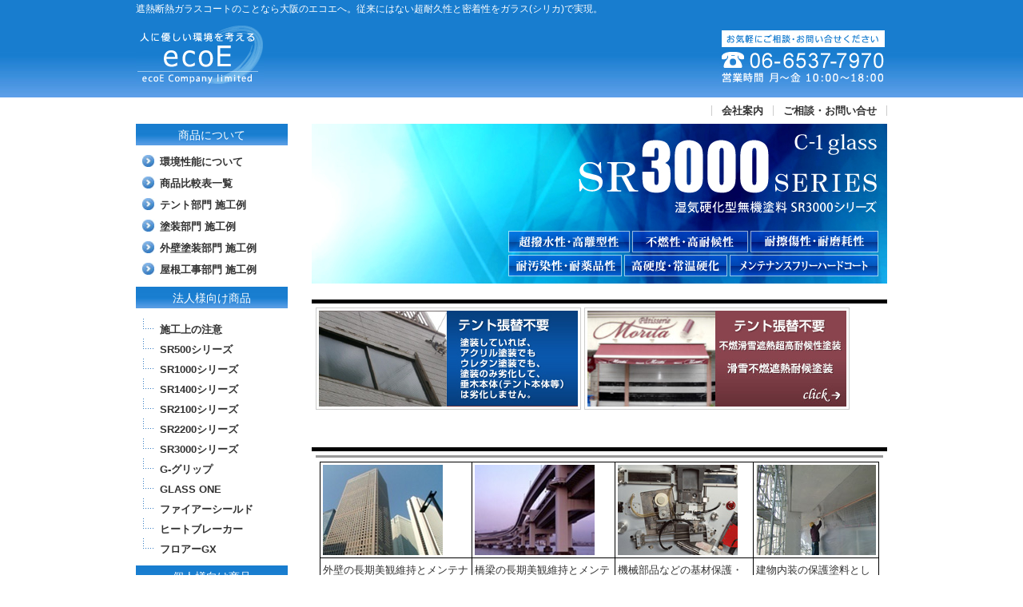

--- FILE ---
content_type: text/html
request_url: http://ecoe.co.jp/category/category_06.html
body_size: 15395
content:
<?xml version="1.0" encoding="UTF-8"?>
<!DOCTYPE html PUBLIC "-//W3C//DTD XHTML 1.0 Transitional//EN" "http://www.w3.org/TR/xhtml1/DTD/xhtml1-transitional.dtd">
<html xml:lang="ja" lang="ja" xmlns="http://www.w3.org/1999/xhtml">
<head>
<meta http-equiv="Content-Type" content="text/html; charset=utf-8" />
<meta name="keywords" content="遮熱,断熱,ガラスコート,ファイヤーシールド,準不燃材,大阪,関西,エコ,省エネ" />
<meta name="description" content="遮熱断熱ガラスコートのことならおまかせ下さい。従来にはない超耐久性と密着性をガラス(シリカ)で実現。" />
<title>遮熱断熱ガラスコートのことなら｜エコエ株式会社</title>
<meta http-equiv="Content-Style-Type" content="text/css" />
<meta http-equiv="Content-Script-Type" content="text/javascript" />
<link href="../common.css" rel="stylesheet" type="text/css" />
<link href="../index.css" rel="stylesheet" type="text/css" />
<script type="text/javascript" src="../js/jquery-1.7.2.js"></script>
<script type="text/javascript" src="../js/jquery.js"></script>
<script type="text/javascript">

  var _gaq = _gaq || [];
  _gaq.push(['_setAccount', 'UA-35223199-3']);
  _gaq.push(['_trackPageview']);

  (function() {
    var ga = document.createElement('script'); ga.type = 'text/javascript'; ga.async = true;
    ga.src = ('https:' == document.location.protocol ? 'https://ssl' : 'http://www') + '.google-analytics.com/ga.js';
    var s = document.getElementsByTagName('script')[0]; s.parentNode.insertBefore(ga, s);
  })();

</script>
</head>
<body>

<a id="top" name="top"></a>

<div id="copy_t">
<div class="copy_t">

<h1>遮熱断熱ガラスコートのことなら大阪のエコエへ。従来にはない超耐久性と密着性をガラス(シリカ)で実現。</h1>

</div>
</div>

<div id="header">
<div class="header">

<div class="title_01"><a href="../index.html" class="over"></a></div>
<div class="address_01"></div>
<div class="clear"></div>

</div>
</div>

<div id="sub_navi">
<div class="sub_navi">

<ul>
<li><a href="../company/company_01.html" class="over">会社案内</a></li>
<li class="sub_navi_right"><a href="../contact/contact_01.html" class="over">ご相談・お問い合せ</a></li>
</ul>
<div class="clear"></div>

</div>
</div>

<div id="container">
<div class="container">

<div id="content">
<div class="content">

<div class="category_style">

<img src="../image/ptitle_06.jpg" alt="SR3000シリーズ" />

<div class="style_01"><a href="../taikosei.pdf" class="over" target="_blank"><img src="../images/top_navi_04.jpg" alt="バナー" /></a>
<a href="../tent.pdf" class="over" target="_blank"><img src="../images/top_navi_03.jpg" alt="耐候性能２０年以上　C-1glass" /></a>
</div>

<div class="style_01">
<div class="style_02">
<table summary="エコエコンテンツ">
<tr>
<td><img src="../image/sr3000_01.jpg" alt="用途" width="150" height="113" /></td>
<td><img src="../image/sr3000_02.jpg" alt="用途" width="150" height="113" /></td>
<td><img src="../image/sr3000_03.jpg" alt="用途" width="150" height="113" /></td>
<td><img src="../image/sr3000_04.jpg" alt="用途" width="150" height="113" /></td>
</tr>
<tr>
<td>外壁の長期美観維持とメンテナンスの軽減が可能</td>
<td>橋梁の長期美観維持とメンテナンスの軽減に</td>
<td>機械部品などの基材保護・腐食劣化防止に</td>
<td>建物内装の保護塗料として</td>
</tr>
<tr>
<td><img src="../image/sr3000_05.jpg" alt="用途" width="150" height="113" /></td>
<td><img src="../image/sr3000_06.jpg" alt="用途" width="150" height="113" /></td>
<td><img src="../image/sr3000_07.jpg" alt="用途" width="150" height="113" /></td>
<td><img src="../image/sr3000_08.jpg" alt="用途" width="150" height="113" /></td>
</tr>
<tr>
<td>橋梁の保護コーティング剤として</td>
<td>モニュメント・石材などの長期美観維持に</td>
<td>落書き防止、貼紙防止に</td>
<td>壁・床の保護塗料として</td>
</tr>
</table>
</div>
</div>

<div class="style_01">
<div class="style_02">
<h3>特長</h3>
<dl>
<dt>無機塗料のため環境汚染がほとんどありません。</dt>
<dt>耐擦傷性、耐摩耗性に優れています。</dt>
<dt>耐候性、耐汚染性、耐薬品性、耐熱性に優れています。</dt>
<dt>常温硬化が可能で現場施工に適しています。</dt>
<dt>落書き防止、貼紙防止効果があります。（超離型性）</dt>
<dt>不燃性です。</dt>
<dt>厚膜可能で、高防汚性に優れています。</dt>
<dt>プライマーが不要で作業性に優れています。</dt>
</dl>
</div>
</div>

<div class="style_01">
<div class="style_02">
<h3>詳細仕様</h3>
<table summary="エコエコンテンツ">
<tr>
<th class="th_01">商品名</th>
<th class="th_02" colspan="2">SR3000</th>
</tr>
<tr>
<td class="td_01">概要</td>
<td colspan="2">成膜後は薄膜でありながら非常に高硬度で、耐熱性、耐候性、耐薬品性、耐摩耗性、耐汚染性に優れたハードコートを形成することができます。特にメンテナンスの困難な構造物に対する保護塗料として使用することが可能です。また、プライマーとして専用クリアーあるいは着色タイプ（<a href="category_01.html" class="over">SR500クリアー・カラー</a>）を併用することにより、高耐久を目的とした塗替仕様等、様々な用途に展開することも可能です。</td>
</tr>
<tr>
<td class="td_01" rowspan="5">用途</td>
<td class="td_01">景観施設</td>
<td>バス停・電柱・配電盤・看板・自販機・モニュメント・石材などの長期美観維持とメンテナンスの軽減（落書き・貼紙防止など含め）に効果</td>
</tr>
<tr>
<td class="td_01">建物外装</td>
<td>金属・窯業・樹脂製の屋根・外壁の長期美観維持とメンテナンスの軽減が可能</td>
</tr>
<tr>
<td class="td_01">建物内装</td>
<td>床・壁面・調理室・便器などの保護塗料に有効で、掃除・清掃も極めて安易</td>
</tr>
<tr>
<td class="td_01">道路施設</td>
<td>トンネル内壁・橋梁・標識・透光板・料金所・ガードレールなどの長期美観維持とメンテナンスコストの低減が可能</td>
</tr>
<tr>
<td class="td_01">機器部品</td>
<td>電気・電子機器や機械部品などの基材保護・腐食劣化防止に効果があります。また、金型などの保護や簡易離型による作業効率アップなどにも有効です。</td>
</tr>
<tr>
<td class="td_01">調合方法</td>
<td colspan="2">主剤：硬化剤：シンナー＝100：5：0～20（質量比）</td>
</tr>
<tr>
<td class="td_01">塗装粘度</td>
<td colspan="2">9～10s/HIS　NK-2</td>
</tr>
<tr>
<td class="td_01">ガン口径</td>
<td colspan="2">1.3～1.5mmφ</td>
</tr>
<tr>
<td class="td_01">空気圧</td>
<td colspan="2">0.3～0.4MPa（3～4kgf/cm2）</td>
</tr>
<tr>
<td class="td_01">強制乾燥</td>
<td colspan="2">70～80℃×30分（完全硬化は強制乾燥後、常温乾燥5日）</td>
</tr>
<tr>
<td class="td_01">指触乾燥</td>
<td colspan="2">20～30分（20℃）</td>
</tr>
<tr>
<td class="td_01">硬化乾燥</td>
<td colspan="2">24時間（20℃）</td>
</tr>
<tr>
<td class="td_01">完全硬化乾燥</td>
<td colspan="2">14日（20℃）</td>
</tr>
<tr>
<td class="td_01">標準膜厚</td>
<td colspan="2">5～10μm</td>
</tr>
<tr>
<td class="td_01">塗布量</td>
<td colspan="2">0.05kg～0.1kg/m2</td>
</tr>
</table>
</div>
</div>

<div class="style_01">
<div class="style_02">
<h3>塗膜性能</h3>
<p>素材：ボンデ鋼板／乾燥：80℃×30分乾燥、常温下で5日間放置後供試／膜厚：6～8μm</p>
<table summary="エコエコンテンツ">
<tr>
<th rowspan="2" class="th_01">試験項目</th>
<th rowspan="2" colspan="2" class="th_01">試験条件</th>
<th class="th_01">結果</th>
</tr>
<tr>
<th class="th_02">SR3000</th>
</tr>
<tr>
<td class="td_01">鉛筆硬度</td>
<td colspan="2">三菱鉛筆ユニを用いて塗膜硬度を調べる。</td>
<td>4H</td>
</tr>
<tr>
<td class="td_01">付着性試験</td>
<td colspan="2">碁盤目テープ法　2mm方眼100個作成、セロテープ剥離テスト</td>
<td>100/100</td>
</tr>
<tr>
<td class="td_01">耐衝撃試験</td>
<td colspan="2">JIS K 5600-5-3落球試験に準ずる。300g×500mm（直径25.4mm）</td>
<td>異常なし</td>
</tr>
<tr>
<td class="td_01">耐アルカリ試験</td>
<td colspan="2">1％水酸化カルシウム水溶液スポットテスト、23℃×6時間</td>
<td>異常なし</td>
</tr>
<tr>
<td class="td_01">耐酸試験</td>
<td colspan="2">5％硫酸水溶液スポットテスト、23℃×6時間</td>
<td>異常なし</td>
</tr>
<tr>
<td class="td_01" rowspan="3">耐溶剤性</td>
<td rowspan="3">ラビングテスト<br />（500g荷重/10往復）</td>
<td>エタノール</td>
<td>異常なし</td>
</tr>
<tr>
<td>トルエン</td>
<td>異常なし</td>
</tr>
<tr>
<td>メチルエチルケトン</td>
<td>異常なし</td>
</tr>
<tr>
<td class="td_01">耐温水性</td>
<td colspan="2">40℃温水浸漬、100時間</td>
<td>異常なし</td>
</tr>
<tr>
<td class="td_01" rowspan="2">耐汚染性</td>
<td colspan="2">油性マジック（黒、赤）乾布拭取り</td>
<td>異常なし</td>
</tr>
<tr>
<td>カーボンブラックにて汚染、汚染面と非汚染面の色差</td>
<td>△E＝0.5以下</td>
</tr>
<tr>
<td class="td_01">耐候性</td>
<td colspan="2">サンシャインウェザオメーター（1,000時間）光沢保持率</td>
<td>90％以上</td>
</tr>
<tr>
<td class="td_01">耐冷熱サイクル</td>
<td colspan="2">60℃×3hr　⇔　-20℃×3hr（10サイクル）</td>
<td>異常なし</td>
</tr>
<tr>
<td class="td_01">耐塩水噴霧性</td>
<td colspan="2">35℃、5％食塩水、500時間</td>
<td>異常なし</td>
</tr>
</table>
</div>
</div>

<p>※異常なし＝状態に変化がないこと<br />
※上記数値は参考値であり、規格値ではありません。</p>

<div class="style_01">
<div class="style_02">
<h3>SR3000シリーズの施工上の注意</h3>
<dl>
<dt>塗膜面の油脂分、水分など有害な付着物は完全に除去して下さい。</dt>
<dt>主剤・硬化剤の配合量は正確に計り、十分撹拌して均一にご使用下さい。</dt>
<dt>主剤・硬化剤とも冷暗所に保存して下さい。本塗料は空気中の水分と反応する性質がありますので、ご使用後は密栓してください。</dt>
<dt>硬化剤混合後は反応が徐々に進行しますので、可使時間内（ポットライフ）でご使用下さい。また、混合語はラップなどで保護し、オープン状態で放置しないでください。ラップなどで保護または密栓した状態でのポットライフは、48時間（20℃）、24時間（30℃）程度です。</dt>
<dt>リコートは可能ですが、極力24時間以内（30℃以下）としてください。</dt>
<dt>基材が雨などで濡れている場合は施工を控えてください。</dt>
<dt>詳細な内容が必要な場合には、商品安全データシート（MSDS）をご参照ください。</dt>
</dl>
</div>
</div>

<p><a href="../info/info_01.html" class="over">C-1グラス全商品共通の施工上の注意はこちら</a></p>
<p>C-1グラスの機能比較、商品へのコーティングメリットなど<br />詳細につきましてはお気軽にお問い合わせください。</p>
<p><a href="../contact_01.html" class="over">お問い合わせはこちら</a></p>

</div>



</div>
</div>

<div id="sidebar">
<div class="sidebar">

<h2>商品について</h2>

<ul class="item_info">
<li><a href="../info/info_01.html" class="over">環境性能について</a></li>
<li><a href="../info/info_02.html" class="over">商品比較表一覧</a></li>
<li><a href="../works/works_01.html" class="over">テント部門 施工例</a></li>
<li><a href="../works/works_02.html" class="over">塗装部門 施工例</a></li>
<li><a href="../works/works_03.html" class="over">外壁塗装部門 施工例</a></li>
<li><a href="../works/works_04.html" class="over">屋根工事部門 施工例</a></li>
</ul>

<h2>法人様向け商品</h2>

<ul class="item_menu">
<li><a href="../info/info_03.html" class="over">施工上の注意</a></li>
<li><a href="../category/category_01.html" class="over">SR500シリーズ</a></li>
<li><a href="../category/category_02.html" class="over">SR1000シリーズ</a></li>
<li><a href="../category/category_03.html" class="over">SR1400シリーズ</a></li>
<li><a href="../category/category_04.html" class="over">SR2100シリーズ</a></li>
<li><a href="../category/category_05.html" class="over">SR2200シリーズ</a></li>
<li><a href="../category/category_06.html" class="over">SR3000シリーズ</a></li>
<li><a href="../category/category_07.html" class="over">G-グリップ</a></li>
<li><a href="../category/category_08.html" class="over">GLASS ONE</a></li>
<li><a href="../category/category_09.html" class="over">ファイアーシールド</a></li>
<li><a href="../category/category_10.html" class="over">ヒートブレーカー</a></li>
<li><a href="../category/category_11.html" class="over">フロアーGX</a></li>
</ul>

<h2>個人様向け商品</h2>

<ul class="item_menu">
<li><a href="../info/info_03.html" class="over">施工上の注意</a></li>
<li><a href="../category/category_10.html" class="over">ヒートブレーカー</a></li>
</ul>

<h2>企業情報</h2>

<ul class="item_info">
<li><a href="../company/company_01.html" class="over">会社案内</a></li>
<li><a href="../contact/contact_01.html" class="over">ご相談・お問い合せ</a></li>
</ul>

<a href="../20150213/panf_01.jpg" class="over" target="_blank"><img src="../20150213/panf_01m.jpg" /></a><br /><br />
<a href="../20150213/panf_02.jpg" class="over" target="_blank"><img src="../20150213/panf_02m.jpg" /></a><br /><br />
<a href="../20150213/panf_03.jpg" class="over" target="_blank"><img src="../20150213/panf_03m.jpg" /></a><br /><br />

<a href="../heat_o.pdf" class="over"><img src="../heat_o.jpg" alt="heatbreakerパンフレット英語版" /></a>
<a href="../heat_u.pdf" class="over"><img src="../heat_u.jpg" alt="heatbreakerパンフレット英語版" /></a>
<a href="../eheat_o.pdf" class="over"><img src="../eheat_o.jpg" alt="heatbreakerパンフレット英語版" /></a>
<a href="../eheat_u.pdf" class="over"><img src="../eheat_u.jpg" alt="heatbreakerパンフレット英語版" /></a>

<a href="../sr1000_o.pdf" class="over"><img src="../sr1000_o.jpg" alt="SR1000パンフレット英語版" /></a>
<a href="../sr1000_u.pdf" class="over"><img src="../sr1000_u.jpg" alt="SR1000パンフレット英語版" /></a>
<a href="../esr1000_o.pdf" class="over"><img src="../esr1000_o.gif" alt="SR1000パンフレット英語版"  /></a>
<a href="../esr1000_u.pdf" class="over"><img src="../esr1000_u.gif" alt="SR1000パンフレット英語版"  /></a>

</div>
</div>

<div class="clear"></div>

</div>
</div>

<div class="pagetop">
<div class="btn_01"><a href="#top" class="over"></a></div>
</div>

<div id="footer">
<div class="footer">

<address>(C) ecoe Co. Ltd. All Rights Reserved.</address>

</div>
</div>

</body>
</html>

--- FILE ---
content_type: text/css
request_url: http://ecoe.co.jp/common.css
body_size: 6784
content:
@charset "utf-8";
/* CSS Document */

/* -------------------------------------------------- */
/* copy_t｜上部コピー */
#copy_t{
	background-color:#187DCF;
}
.copy_t{
	width:940px;
	padding-top:5px;
	margin:0px auto;
}
/* -------------------------------------------------- */
/* header｜ヘッダー */
#header{
	background:url(image/back_header.jpg) repeat-x top;
}
.header{
	width:940px;
	height:90px;
	padding:15px 0px 0px;
	margin:0px auto;
}
.title_01{
	
}
.title_01 a:link,.title_01 a:visited{
	float:left;
	display:block;
	width:160px;
	height:73px;
	background:url(image/title_01.gif) no-repeat top left;
}
.address_01{
	float:right;
	width:210px;
	height:73px;
	background:url(image/address_01.gif) no-repeat top left;
}
/* -------------------------------------------------- */
/* sub_navi｜サブナビゲーション */
#sub_navi{
	
}
.sub_navi{
	width:940px;
	margin:10px auto;
}
.sub_navi ul{
	float:right;
}
.sub_navi li{
	float:left;
}
.sub_navi li a:link,.sub_navi li a:visited{
	display:block;
	border-left:1px solid #cccccc;
	text-align:center;
	padding:0px 12px;
}
.sub_navi_right{
	border-right:1px solid #cccccc;
}
/* -------------------------------------------------- */
/* container｜コンテナー */
#container{
	
}
.container{
	width:940px;
	margin:0px auto;
}
/* -------------------------------------------------- */
/* slideshow｜スライドショー */
#slideshow{
	
}
.slideshow{
    position:relative;
	width:720px;
    height:380px;
	margin:0px auto;
}
.slideshow IMG{
    position:absolute;
    z-index:1;
}
.slideshow IMG.active{
    z-index:3;
}
.slideshow IMG.last-active{
    z-index:2;
}
/* -------------------------------------------------- */
/* content｜コンテンツ */
#content{
	float:right;
	width:720px;
}
.content{
	line-height:180%;
	padding:0px 0px 20px;
}
.content p{
	font-size:14px;
	padding:5px 10px;
}
/* -------------------------------------------------- */
/* sidebar｜サイドバー */
#sidebar{
	float:left;
	width:190px;
}
.sidebar{
	padding-bottom:20px;
}
/* -------------------------------------------------- */
/* item_info｜製品について・企業情報 */
ul.item_info{
	margin:10px 0px 15px;
}
ul.item_info li{
	height:13px;
	background:url(image/navi_01.jpg) no-repeat left;
	font-size:13px;
	text-indent:22px;
	padding:2px 0px 0px;
	margin:12px 8px;
}
/* -------------------------------------------------- */
/* item_menu｜製品一覧 */
ul.item_menu{
	margin:12px 0px 20px;
}
ul.item_menu li{
	height:7px;
	background:url(image/navi_02.jpg) no-repeat left;
	font-size:13px;
	text-indent:22px;
	padding:8px 0px 0px;
	margin:10px 8px;
}
/* -------------------------------------------------- */
/* footer｜フッター */
#footer{
	background:url(image/back_footer.gif) #e7e7e7 repeat-x top;
}
.footer{
	width:940px;
	padding:10px 0px;
	margin:0px auto;
}
address{
	font-size:11px;
	font-style:normal;
	letter-spacing:0.1em;
	text-align:center;
}
.pagetop{
	width:940px;
	padding:0px;
	margin:0px auto;
}
/* -------------------------------------------------- */
/* btn｜ボタン設定（page top） */
.btn_01{
	width:120px;
	margin:0px 0px 0px auto;
}
.btn_01 a:link,.more a:visited{
	display:block;
	width:120px;
	height:22px;
	background:url(image/btn_01.gif) no-repeat top left;
}
.btn_01 a:hover{
	background-position:bottom left;
}
/* -------------------------------------------------- */
/* float｜フロート設定 */
.left{
	float:left;
}
.right{
	float:right;
}
/* -------------------------------------------------- */
/* style｜スタイル設定 */
.space_style_01{
	padding:10px 0px 0px;
}
.space_style_02{
	padding:0px 0px 10px;
}
.space_style_03{
	padding:20px 0px 0px;
}
.space_style_04{
	padding:0px 0px 20px;
}
/* -------------------------------------------------- */
/* align｜位置設定 */
.part_left{
	text-align:left;
}
.part_center{
	text-align:center;
}
.part_right{
	text-align:right;
}
/* -------------------------------------------------- */
/* font｜フォント設定 */
.font_10{
	font-size:10px;
}
.font_11{
	font-size:11px;
}
.font_12{
	font-size:12px;
}
.font_13{
	font-size:13px;
}
.font_14{
	font-size:14px;
}
.font_15{
	font-size:15px;
}
.font_16{
	font-size:16px;
}
.font_17{
	font-size:17px;
}
.font_18{
	font-size:18px;
}
.font_19{
	font-size:19px;
}
.font_20{
	font-size:20px;
}
/* -------------------------------------------------- */
/* font｜フォント設定（カラー） */
.color_01{
	color:#ff3333;
	font-weight:bold;
}
.color_02{
	color:#009966;
	font-weight:bold;
}
.color_03{
	color:#6699cc;
	font-weight:bold;
}
.color_04{
	color:#ff9900;
	font-weight:bold;
}
/* -------------------------------------------------- */
/* font｜フォント設定（個別） */
.text_01{
	font-weight:bold;
}
.text_02{
	color:#999999;
	font-size:8px;
	letter-spacing:0.1em;
}
/* -------------------------------------------------- */
/* body｜基本設定 */
html,body{
	color:#333333;
	font-size:13px;
	font-family:"ヒラギノ角ゴ Pro W3", "Hiragino Kaku Gothic Pro", "メイリオ", Meiryo, Osaka, "ＭＳ Ｐゴシック", "MS PGothic", sans-serif;
}
a:link,a:visited{
	color:#333333;
	font-weight:bold;
	text-decoration:none;
	outline:none;
}
a:hover{
	text-decoration:none;
	outline:none;
}
h1{
	color:#ffffff;
	font-size:12px;
	font-weight:normal;
	padding:0px;
	margin:0px;
}
h2{
	height:20px;
	background:url(image/navi_title_01.jpg) repeat-x top;
	color:#ffffff;
	font-size:14px;
	font-weight:normal;
	text-align:center;
	padding:7px 0px 0px;
	margin:0px 0px 10px;
}
h3{
	height:27px;
	background:url(image/cont_title_01.gif) no-repeat bottom left;
	color:#666666;
	font-size:16px;
	font-weight:normal;
	padding:3px 0px 0px 2px;
	margin:10px;
}
h4{
	height:20px;
	border-bottom:2px solid #0066cc;
	border-left:5px solid #0066cc;
	font-size:14px;
	padding:5px 0px 0px 5px;
	margin:10px;
}
h5{
	color:#0066cc;
	font-size:14px;
	padding:0px;
	margin:10px;
}
/* -------------------------------------------------- */
/* reset｜リセット */
html,body,div,span,applet,object,iframe,p,blockquote,
pre,a,abbr,acronym,address,big,cite,code,del,dfn,em,font,
img,ins,kbd,q,s,samp,small,strike,strong,sub,sup,tt,var,
b,u,i,center,dl,dt,dd,ol,ul,li,fieldset,form,label,
legend,table,caption,tbody,tfoot,thead,tr,th,td{
	border:0px;
	font-weight:normal;
	outline:0px;
	padding:0px;
	margin:0px;
}
body, li{
	line-height:1;
}
ol, ul {
	list-style:none;
}
table {
	border-collapse:collapse;
	border-spacing:0px;
}
.clear{
	clear:both;
}
/* -------------------------------------------------- */
/* clearfix｜クリアフィクス */
.clearfix:after{
	content:".";
	display:block;
	clear:both;
	height:0px;
	visibility:hidden;
}
.clearfix{
	min-height:1px;
}
* html .clearfix{
	height:1px;
}
/* -------------------------------------------------- */

--- FILE ---
content_type: text/css
request_url: http://ecoe.co.jp/index.css
body_size: 5241
content:
@charset "utf-8";
/* CSS Document */

/* -------------------------------------------------- */
/* content｜コンテンツ */
.content dl{
	font-size:14px;
	line-height:180%;
	margin:20px 20px;
}
.content dt{
	margin:10px 0px;
}
.content dd{
	margin:10px 20px;
}
.content table{
	width:680px;
	margin:0px auto;
}
.content th{
	
}
.content td{
	
}
/* app_01｜アピール */
table.app_01{
	
}
table.app_01 th{
	
}
table.app_01 td{
	line-height:130%;
	vertical-align:top;
	padding-right:10px;
}
table.app_01 .td_01{
	color:#666666;
	font-size:11px;
	font-weight:bold;
	line-height:160%;
}
table.app_02{
	margin-bottom:30px;
}
table.app_02 th{
	
}
table.app_02 td{
	line-height:130%;
	vertical-align:top;
	padding-right:10px;
}
table.app_02 .td_01{
	color:#666666;
	font-size:11px;
	font-weight:bold;
	line-height:160%;
}
/* style｜スタイル設定 */
.style_01{
	background:#ffffff;
	border-top:5px solid #000000;
	padding:5px 5px 20px;
	margin:20px 0px;
}
.style_02{
	border-top:3px solid #999999;
	padding:5px;
}
.style_03 td{
	padding-bottom:10px;
}
.style_04{
	
}
.style_05{
	
}
.style_06{
	background:#ffffff;
	margin:10px 0px 20px;
}
.style_07{
	margin:20px 0px;
}
.style_08{
	text-align:center;
	margin:50px 0px;
}
/* category_style｜テーブル基本設定 */
.category_style table{
	width:700px;
	background:#ffffff;
}
.category_style th{
	border:1px solid #000000;
	padding:3px;
}
.category_style td{
	border:1px solid #000000;
	padding:3px;
}
/* category_style｜テーブル装飾設定 */
.category_style .th_01{
	background:#333333;
	border:1px solid #000000;
	color:#ffffff;
	font-weight:normal;
	text-align:center;
	line-height:120%;
}
.category_style .th_02{
	background:#06C;
	border:1px solid #000000;
	color:#ffffff;
	text-align:center;
	line-height:120%;
	padding:5px 0px;
}
.category_style .td_01{
	width:100px;
	background:#666666;
	color:#ffffff;
	font-size:12px;
	line-height:120%;
	text-align:center;
}
.category_style .td_02{
	width:100px;
	background:#efefef;
	font-size:11px;
	font-weight:bold;
	line-height:120%;
}
.category_style .td_03{
	width:65px;
	color:#D7BD06;
	font-size:13px;
	text-align:center;
}
.category_style .td_04{
	background:#efefef;
	font-size:11px;
	line-height:120%;
}
.category_style .td_05{
	color:#ff3333;
	font-size:14px;
	font-weight:bold;
	line-height:140%;
}
.category_style .td_06{
	font-size:14px;
	line-height:140%;
}
/* category_style｜スタイル別テーブル設定 */
.category_style .style_03 table{
	border:none;
}
.category_style .style_03 td{
	border:none;
	vertical-align:top;
	padding:0px 45px;
}
.category_style .style_04 table{
	border:none;
}
.category_style .style_04 td{
	border:none;
	width:150px;
	padding:0px 5px;
}
.category_style .style_05 table{
	width:0%;
	background:#ffffff;
	border:none;
	margin:10px auto 10px;
}
.category_style .style_05 td{
	border:none;
	padding:0px;
}
.category_style .style_06 table{
	border:none;
}
.category_style .style_06 td{
	border-top:1px solid #000000;
}
.category_style .style_07 table{
	width:400px;
	border:none;
	margin-left:120px;
}
.category_style .style_07 td{
	border-top:none;
	border-right:none;
	border-bottom:1px solid #000000;
	border-left:none;
	font-size:14px;
	padding:10px;
}
/* category_style｜テーブル装飾内リンク */
.td_01 a:link,.td_01 a:visited{
	color:#ffffff;
}
.td_01 a:hover{
	color:#09C;
}
/* dl設定 */
.category_style dt{
	background:url(image/dtb_01.gif) no-repeat 20px 11px;
	border-bottom:1px solid #eeeeee;
	font-size:15px;
	padding:5px 30px 5px 50px;
}
/* -------------------------------------------------- */
/* company｜会社概要 */
.company{
	margin-bottom:60px;
}
.company p{
	font-size:14px;
	line-height:160%;
	margin:20px;
}
.company table{
	width:700px;
	border:1px solid #cccccc;
	font-size:13px;
	line-height:160%;
	margin:30px 10px;
}
.company th{
	
}
.company td{
	border:1px solid #cccccc;
	padding:5px 12px;
}
.company .td_01{
	width:140px;
	background-color:#e7e7e7;
	font-weight:bold;
}
/* -------------------------------------------------- */
/* info｜製品について */
.info{
	margin-bottom:30px;
}
.info p{
	font-size:14px;
	line-height:160%;
	margin:20px;
}
.info table{
	font-size:12px;
	line-height:160%;
	margin:30px 10px 50px;
}
.info th{
	
}
.info td{
	
}
.info .td_01{
	padding:3px 60px;
}
.info .td_02{
	padding:3px 60px;
	vertical-align:top;
}
.info .td_03{
	width:33%;
	padding:3px 10px;
}
.info .td_04{
	vertical-align:top;
	padding:3px 10px;
}
.info .td_05{
	vertical-align:top;
}
/* -------------------------------------------------- */
/* seko｜施工上の注意 */
.seko{
	margin-bottom:30px;
}
.seko p{
	font-size:14px;
	line-height:160%;
	margin:20px;
}
.seko table{
	font-size:12px;
	line-height:160%;
	margin:20px 10px 30px;
}
.seko th{
	
}
.seko td{
	
}
.hibi_01 .td_01{
	width:240px;
	padding:3px 30px;
}
.hibi_01 .td_02{
	width:240px;
	padding:3px 30px;
	vertical-align:top;
}
.hibi_01 .td_03{
	text-align:center;
	vertical-align:top;
}
table.hibi_02{
	width:700px;
}
.hibi_02 td{
	border:1px solid #333333;
}
.hibi_02 .td_01{
	width:120px;
	background-color:#666666;
	color:#ffffff;
	text-align:center;
	padding:5px 0px;
}
.hibi_02 .td_02{
	padding:5px 10px;
}
/* -------------------------------------------------- */

--- FILE ---
content_type: application/javascript
request_url: http://ecoe.co.jp/js/jquery.js
body_size: 1343
content:
// JavaScript Document

// マウスオーバー透明度
(function($) {$.fn.jsRollver = $(function() {$.hamFunction.opacityRollOver({fnClass:'.over',opacityDef:1.0,fadeTime:60,opacityOn:0.6,opacityOff:1.0});});$.hamFunction = {opacityRollOver: function(options){var c = $.extend(options);$(c.fnClass).each(function(){$(this).css('opacity',c.opacityDef).hover(function(){$(this).fadeTo(c.fadeTime,c.opacityOn);},function(){$(this).fadeTo(c.fadeTime,c.opacityOff);})});}};})(jQuery);

// 別タブで表示
$(function(){$("a[href^='http']").attr("target","_blank");});

// スムーズスクロール
$(function(){$('a[href^=#]').click(function() {var speed = 500;var href= $(this).attr("href");var target = $(href == "#" || href == "" ? 'html' : href);var position = target.offset().top;$($.browser.safari ? 'body' : 'html').animate({scrollTop:position}, speed, 'swing');return false;});});

// スライドショー
function slideSwitch() {var $active = $('#slideshow img.active');
if ( $active.length == 0 ) $active = $('#slideshow img:last');var $next =  $active.next().length ? $active.next() : $('#slideshow img:first');$active.addClass('last-active');$next.css({opacity: 0.0}).addClass('active').animate({opacity: 1.0}, 2000, function() {$active.removeClass('active last-active');});}$(function(){setInterval( "slideSwitch()", 5000 );});